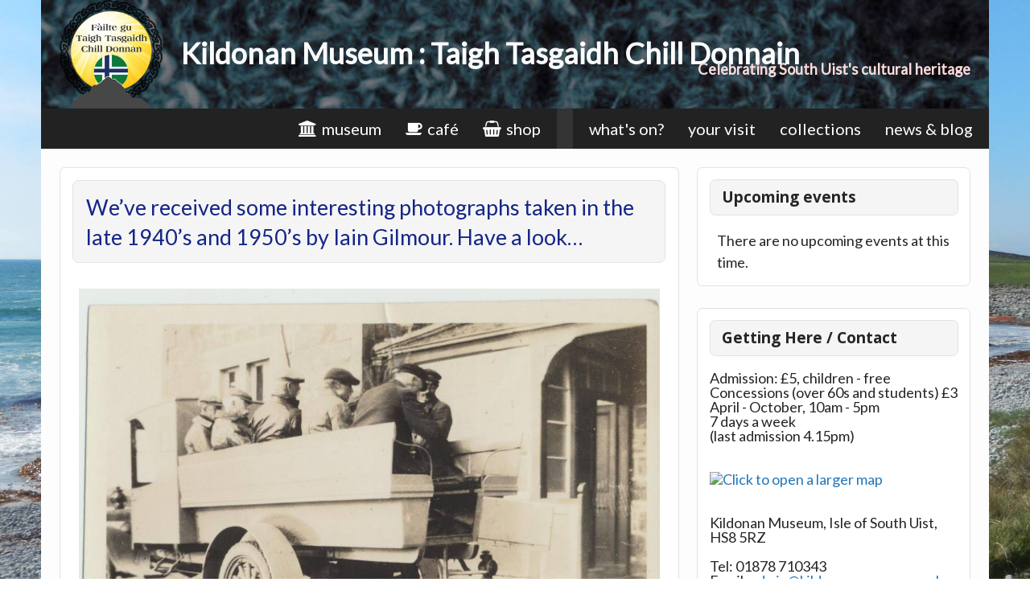

--- FILE ---
content_type: text/html; charset=UTF-8
request_url: https://kildonanmuseum.co.uk/category/collections
body_size: 10408
content:
<!DOCTYPE html><!-- HTML 5 -->
<html lang="en-US">

<head>
<meta charset="UTF-8" />
<meta name="viewport" content="width=device-width, initial-scale=1">
<link rel="profile" href="http://gmpg.org/xfn/11" />
<link rel="pingback" href="https://kildonanmuseum.co.uk/xmlrpc.php" />

<title>Collections &#8211; Kildonan Museum : Taigh Tasgaidh Chill Donnain</title>
<link rel='dns-prefetch' href='//maxcdn.bootstrapcdn.com' />
<link rel='dns-prefetch' href='//fonts.googleapis.com' />
<link rel='dns-prefetch' href='//s.w.org' />
<link rel="alternate" type="application/rss+xml" title="Kildonan Museum : Taigh Tasgaidh Chill Donnain &raquo; Feed" href="https://kildonanmuseum.co.uk/feed" />
<link rel="alternate" type="application/rss+xml" title="Kildonan Museum : Taigh Tasgaidh Chill Donnain &raquo; Comments Feed" href="https://kildonanmuseum.co.uk/comments/feed" />
<link rel="alternate" type="text/calendar" title="Kildonan Museum : Taigh Tasgaidh Chill Donnain &raquo; iCal Feed" href="https://kildonanmuseum.co.uk/event/?ical=1" />
<link rel="alternate" type="application/rss+xml" title="Kildonan Museum : Taigh Tasgaidh Chill Donnain &raquo; Collections Category Feed" href="https://kildonanmuseum.co.uk/category/collections/feed" />
		<script type="text/javascript">
			window._wpemojiSettings = {"baseUrl":"https:\/\/s.w.org\/images\/core\/emoji\/11\/72x72\/","ext":".png","svgUrl":"https:\/\/s.w.org\/images\/core\/emoji\/11\/svg\/","svgExt":".svg","source":{"concatemoji":"https:\/\/kildonanmuseum.co.uk\/wp-includes\/js\/wp-emoji-release.min.js?ver=4.9.28"}};
			!function(e,a,t){var n,r,o,i=a.createElement("canvas"),p=i.getContext&&i.getContext("2d");function s(e,t){var a=String.fromCharCode;p.clearRect(0,0,i.width,i.height),p.fillText(a.apply(this,e),0,0);e=i.toDataURL();return p.clearRect(0,0,i.width,i.height),p.fillText(a.apply(this,t),0,0),e===i.toDataURL()}function c(e){var t=a.createElement("script");t.src=e,t.defer=t.type="text/javascript",a.getElementsByTagName("head")[0].appendChild(t)}for(o=Array("flag","emoji"),t.supports={everything:!0,everythingExceptFlag:!0},r=0;r<o.length;r++)t.supports[o[r]]=function(e){if(!p||!p.fillText)return!1;switch(p.textBaseline="top",p.font="600 32px Arial",e){case"flag":return s([55356,56826,55356,56819],[55356,56826,8203,55356,56819])?!1:!s([55356,57332,56128,56423,56128,56418,56128,56421,56128,56430,56128,56423,56128,56447],[55356,57332,8203,56128,56423,8203,56128,56418,8203,56128,56421,8203,56128,56430,8203,56128,56423,8203,56128,56447]);case"emoji":return!s([55358,56760,9792,65039],[55358,56760,8203,9792,65039])}return!1}(o[r]),t.supports.everything=t.supports.everything&&t.supports[o[r]],"flag"!==o[r]&&(t.supports.everythingExceptFlag=t.supports.everythingExceptFlag&&t.supports[o[r]]);t.supports.everythingExceptFlag=t.supports.everythingExceptFlag&&!t.supports.flag,t.DOMReady=!1,t.readyCallback=function(){t.DOMReady=!0},t.supports.everything||(n=function(){t.readyCallback()},a.addEventListener?(a.addEventListener("DOMContentLoaded",n,!1),e.addEventListener("load",n,!1)):(e.attachEvent("onload",n),a.attachEvent("onreadystatechange",function(){"complete"===a.readyState&&t.readyCallback()})),(n=t.source||{}).concatemoji?c(n.concatemoji):n.wpemoji&&n.twemoji&&(c(n.twemoji),c(n.wpemoji)))}(window,document,window._wpemojiSettings);
		</script>
		<style type="text/css">
img.wp-smiley,
img.emoji {
	display: inline !important;
	border: none !important;
	box-shadow: none !important;
	height: 1em !important;
	width: 1em !important;
	margin: 0 .07em !important;
	vertical-align: -0.1em !important;
	background: none !important;
	padding: 0 !important;
}
</style>
<link rel='stylesheet' id='social-icons-widget-widget-css'  href='https://kildonanmuseum.co.uk/wp-content/plugins/social-media-icons-widget/css/social_icons_widget.css?ver=4.9.28' type='text/css' media='all' />
<link rel='stylesheet' id='advpsStyleSheet-css'  href='https://kildonanmuseum.co.uk/wp-content/plugins/advanced-post-slider/advps-style.css?ver=4.9.28' type='text/css' media='all' />
<link rel='stylesheet' id='cff-css'  href='https://kildonanmuseum.co.uk/wp-content/plugins/custom-facebook-feed/css/cff-style.css?ver=2.4.6' type='text/css' media='all' />
<link rel='stylesheet' id='cff-font-awesome-css'  href='https://maxcdn.bootstrapcdn.com/font-awesome/4.5.0/css/font-awesome.min.css?ver=4.5.0' type='text/css' media='all' />
<link rel='stylesheet' id='hamburger.css-css'  href='https://kildonanmuseum.co.uk/wp-content/plugins/wp-responsive-menu/css/wpr-hamburger.css?ver=1.0' type='text/css' media='all' />
<link rel='stylesheet' id='wprmenu.css-css'  href='https://kildonanmuseum.co.uk/wp-content/plugins/wp-responsive-menu/css/wprmenu.css?ver=1.0' type='text/css' media='all' />
<link rel='stylesheet' id='wpr_icons-css'  href='https://kildonanmuseum.co.uk/wp-content/plugins/wp-responsive-menu/inc/icons/style.css?ver=1.0' type='text/css' media='all' />
<link rel='stylesheet' id='megamenu-css'  href='https://kildonanmuseum.co.uk/wp-content/uploads/maxmegamenu/style.css?ver=a7973a' type='text/css' media='all' />
<link rel='stylesheet' id='dashicons-css'  href='https://kildonanmuseum.co.uk/wp-includes/css/dashicons.min.css?ver=4.9.28' type='text/css' media='all' />
<link rel='stylesheet' id='megamenu-google-fonts-css'  href='//fonts.googleapis.com/css?family=Open+Sans%3A400%2C700&#038;ver=4.9.28' type='text/css' media='all' />
<link rel='stylesheet' id='megamenu-fontawesome-css'  href='https://kildonanmuseum.co.uk/wp-content/plugins/megamenu-pro/icons/fontawesome/css/font-awesome.min.css?ver=1.6.5' type='text/css' media='all' />
<link rel='stylesheet' id='megamenu-genericons-css'  href='https://kildonanmuseum.co.uk/wp-content/plugins/megamenu-pro/icons/genericons/genericons/genericons.css?ver=1.6.5' type='text/css' media='all' />
<link rel='stylesheet' id='courage-stylesheet-css'  href='https://kildonanmuseum.co.uk/wp-content/themes/courage/style.css?ver=1.3.4' type='text/css' media='all' />
<link rel='stylesheet' id='genericons-css'  href='https://kildonanmuseum.co.uk/wp-content/themes/courage/css/genericons/genericons.css?ver=3.4.1' type='text/css' media='all' />
<link rel='stylesheet' id='courage-flexslider-css'  href='https://kildonanmuseum.co.uk/wp-content/themes/courage/css/flexslider.css?ver=4.9.28' type='text/css' media='all' />
<link rel='stylesheet' id='courage-default-fonts-css'  href='//fonts.googleapis.com/css?family=Lato%7COpen+Sans&#038;subset=latin%2Clatin-ext' type='text/css' media='all' />
<link rel='stylesheet' id='upw_theme_standard-css'  href='https://kildonanmuseum.co.uk/wp-content/plugins/ultimate-posts-widget/css/upw-theme-standard.min.css?ver=4.9.28' type='text/css' media='all' />
<link rel='stylesheet' id='dry_awp_theme_style-css'  href='https://kildonanmuseum.co.uk/wp-content/plugins/advanced-wp-columns/assets/css/awp-columns.css?ver=4.9.28' type='text/css' media='all' />
<style id='dry_awp_theme_style-inline-css' type='text/css'>
@media screen and (max-width: 1024px) {	.csColumn {		clear: both !important;		float: none !important;		text-align: center !important;		margin-left:  10% !important;		margin-right: 10% !important;		width: 80% !important;	}	.csColumnGap {		display: none !important;	}}
</style>
<link rel='stylesheet' id='mc4wp-form-themes-css'  href='https://kildonanmuseum.co.uk/wp-content/plugins/mailchimp-for-wp/assets/css/form-themes.min.css?ver=4.1.14' type='text/css' media='all' />
<link rel='stylesheet' id='courage-pro-stylesheet-css'  href='https://kildonanmuseum.co.uk/wp-content/plugins/courage-pro/css/courage-pro.css?ver=1.1.0' type='text/css' media='all' />
<script type='text/javascript' src='https://kildonanmuseum.co.uk/wp-includes/js/jquery/jquery.js?ver=1.12.4'></script>
<script type='text/javascript' src='https://kildonanmuseum.co.uk/wp-includes/js/jquery/jquery-migrate.min.js?ver=1.4.1'></script>
<script type='text/javascript' src='https://kildonanmuseum.co.uk/wp-content/plugins/advanced-post-slider/js/advps.frnt.script.js?ver=4.9.28'></script>
<script type='text/javascript' src='https://kildonanmuseum.co.uk/wp-content/plugins/advanced-post-slider/bxslider/jquery.bxslider.min.js?ver=4.9.28'></script>
<script type='text/javascript' src='https://kildonanmuseum.co.uk/wp-content/plugins/wp-responsive-menu/js/modernizr.custom.js?ver=1.0'></script>
<script type='text/javascript' src='https://kildonanmuseum.co.uk/wp-content/plugins/wp-responsive-menu/js/jquery.touchSwipe.min.js?ver=1.0'></script>
<script type='text/javascript'>
/* <![CDATA[ */
var wprmenu = {"zooming":"no","from_width":"768","push_width":"400","menu_width":"70","parent_click":"yes","swipe":"yes"};
/* ]]> */
</script>
<script type='text/javascript' src='https://kildonanmuseum.co.uk/wp-content/plugins/wp-responsive-menu/js/wprmenu.js?ver=1.0'></script>
<!--[if lt IE 9]>
<script type='text/javascript' src='https://kildonanmuseum.co.uk/wp-content/themes/courage/js/html5shiv.min.js?ver=3.7.3'></script>
<![endif]-->
<script type='text/javascript'>
/* <![CDATA[ */
var courage_mainnav_title = "Menu";
/* ]]> */
</script>
<script type='text/javascript' src='https://kildonanmuseum.co.uk/wp-content/themes/courage/js/navigation.js?ver=20160719'></script>
<script type='text/javascript' src='https://kildonanmuseum.co.uk/wp-content/themes/courage/js/jquery.flexslider-min.js?ver=2.6.0'></script>
<script type='text/javascript'>
/* <![CDATA[ */
var courage_slider_params = {"animation":"fade","speed":"7000"};
/* ]]> */
</script>
<script type='text/javascript' src='https://kildonanmuseum.co.uk/wp-content/themes/courage/js/slider.js?ver=2.6.0'></script>
<link rel='https://api.w.org/' href='https://kildonanmuseum.co.uk/wp-json/' />
<link rel="EditURI" type="application/rsd+xml" title="RSD" href="https://kildonanmuseum.co.uk/xmlrpc.php?rsd" />
<link rel="wlwmanifest" type="application/wlwmanifest+xml" href="https://kildonanmuseum.co.uk/wp-includes/wlwmanifest.xml" /> 
<meta name="generator" content="WordPress 4.9.28" />
<meta name="tec-api-version" content="v1"><meta name="tec-api-origin" content="https://kildonanmuseum.co.uk"><link rel="https://theeventscalendar.com/" href="https://kildonanmuseum.co.uk/wp-json/tribe/events/v1/" /><style type="text/css">
			#topheader-wrap, #topnav-menu ul {
				background: #232323;
			}
			@media only screen and (max-width: 60em) {
				#topnav-menu ul {
					background: rgba(0,0,0,0.15);
				}
			}
			#navi-wrap, #mainnav, #mainnav-menu, #mainnav-menu ul, #mainnav-toggle {
				background: #ffffff;
			}
			#logo .site-title, #logo .site-title a:link, #logo .site-title a:visited,
			.post-title, .post-title a:link, .post-title a:visited,
			.widget-category-posts .post-title, .widget-category-posts .post-title a:link, .widget-category-posts .post-title a:visited	{
				color: #152687;
			}
			#logo .site-title a:hover, #logo .site-title a:active, .post-title a:hover, .post-title a:active, .widget-category-posts .post-title a:hover, .widget-category-posts .post-title a:active {
				color: #252525;
			}
			a, a:link, a:visited, .comment a:link, .comment a:visited,
			.post-pagination a:link, .post-pagination a:visited, #footer a, .more-link:link, .more-link:visited {
				color: #152687;
			}
			.post-pagination .current {
				background-color: #152687;
			}
			#footer-widgets-wrap, #footer-wrap {
				background: #f5f5f5;
			}</style><style type="text/css">
			#logo .site-title, .page-title, .post-title,
			#post-slider .zeeslide .slide-content .slide-title {
				font-family: "Lato";
			}
			.widgettitle, .archive-title, #comments .comments-title, #respond #reply-title {
				font-family: "Open Sans";
			}</style><style type="text/css" id="custom-background-css">
body.custom-background { background-color: #ffffff; background-image: url("https://kildonanmuseum.co.uk/wp-content/uploads/2018/10/BACKGROUNDFINAL-2.jpg"); background-position: center top; background-size: cover; background-repeat: no-repeat; background-attachment: fixed; }
</style>
<link rel="icon" href="https://kildonanmuseum.co.uk/wp-content/uploads/2018/01/cropped-Header-Banner2-32x32.jpg" sizes="32x32" />
<link rel="icon" href="https://kildonanmuseum.co.uk/wp-content/uploads/2018/01/cropped-Header-Banner2-192x192.jpg" sizes="192x192" />
<link rel="apple-touch-icon-precomposed" href="https://kildonanmuseum.co.uk/wp-content/uploads/2018/01/cropped-Header-Banner2-180x180.jpg" />
<meta name="msapplication-TileImage" content="https://kildonanmuseum.co.uk/wp-content/uploads/2018/01/cropped-Header-Banner2-270x270.jpg" />
<style type="text/css">/** Mega Menu CSS: fs **/</style>
<style id="yellow-pencil">
/*
	The following CSS generated by YellowPencil Plugin.
	https://yellowpencil.waspthemes.com
*/
#header{padding-top:0px;padding-bottom:0px;height:auto !important;-webkit-background-size:cover;background-size:cover;color:#afa1a1;background-image:url(https://kildonanmuseum.co.uk/wp-content/uploads/2018/10/MenuBanner2-1.jpg) !important;}#logo .site-title a{position:relative;top:22px;color:rgba(255,255,255,0.98) !important;font-weight:700;font-size:36px;}#logo p{position:relative;font-weight:700;color:#fddcdc !important;top:12px !important;}body{position:relative;top:-15px !important;}#mega-menu-footer .mega-menu-item img{position:relative;top:-12px;}#slide-331 a p{font-size:18px;}#slide-335 a p{font-size:18px;}#slide-335 .slide-entry{font-size:18px;}#slide-331 .slide-entry{font-size:18px;}#slide-333 a p{font-size:18px;}#sidebar .widget .widgettitle{font-size:18px;}#magazine-homepage-widgets article{font-size:18px;}#sidebar .widget{line-height:18px;font-size:18px;}.entry .csColumn p{font-size:18px;}#content .entry p{font-size:18px;}#magazine-homepage-widgets .widgettitle{font-size:21px;}@media (max-width:1040px){body{position:relative;top:auto !important;}}@media (max-width:960px){#logo .site-title a{position:relative;top:auto;}#wrapper #logo p{top:auto !important;}#logo p{position:relative;}}@media (max-width:1265px){#logo .site-description{position:relative;top:20px !important;}}@media (max-width:1120px){#logo .site-description{position:relative;top:20px;}}@media (max-width:1457px){#logo .site-title a{font-size:36px;}}@media (max-width:959px){#logo .site-description{top:2px !important;position:relative;}#logo .site-title a{position:relative;top:-5px !important;}}#content .page-header h2{display:none;}#content .hentry h2{position:relative;font-size:27px;top:auto;}#content a img{position:relative;display:none;}
</style></head>

<body class="archive category category-collections category-22 custom-background wp-custom-logo tribe-no-js mega-menu-primary mega-menu-footer mega-menu-max-mega-menu-1 tribe-bar-is-disabled">

	<div id="topheader-wrap">
		
	<div id="topheader" class="clearfix">

		
	</div>	</div>

	<div id="wrapper" class="hfeed">

		<div id="header-wrap">

			<header id="header" class="clearfix" role="banner">

				<div id="logo" class="clearfix">

					<a href="https://kildonanmuseum.co.uk/" class="custom-logo-link" rel="home" itemprop="url"><img width="128" height="135" src="https://kildonanmuseum.co.uk/wp-content/uploads/2018/02/logo-cropped-final1.png" class="custom-logo" alt="Kildonan Museum : Taigh Tasgaidh Chill Donnain" itemprop="logo" /></a>					
		<p class="site-title"><a href="https://kildonanmuseum.co.uk/" rel="home">Kildonan Museum : Taigh Tasgaidh Chill Donnain</a></p>

						
			<p class="site-description">Celebrating South Uist&#039;s cultural heritage</p>

		
				</div>

				<div id="header-content" class="clearfix">
									</div>

			</header>

		</div>

						<div id="mega-menu-wrap-primary" class="mega-menu-wrap"><div class="mega-menu-toggle" tabindex="0"><div class='mega-toggle-block mega-menu-toggle-block mega-toggle-block-right mega-toggle-block-1' id='mega-toggle-block-1'></div></div><ul id="mega-menu-primary" class="mega-menu mega-menu-horizontal mega-no-js" data-event="hover_intent" data-effect="fade_up" data-effect-speed="200" data-second-click="close" data-document-click="collapse" data-vertical-behaviour="standard" data-breakpoint="788" data-unbind="true"><li class='mega-menu-item mega-menu-item-type-post_type mega-menu-item-object-post mega-align-bottom-left mega-menu-flyout mega-has-icon mega-menu-item-359' id='mega-menu-item-359'><a class="fa-university mega-menu-link" href="https://kildonanmuseum.co.uk/kildonan-museum" tabindex="0">museum</a></li><li class='mega-menu-item mega-menu-item-type-post_type mega-menu-item-object-post mega-align-bottom-left mega-menu-flyout mega-has-icon mega-menu-item-360' id='mega-menu-item-360'><a class="fa-coffee mega-menu-link" href="https://kildonanmuseum.co.uk/cafe" tabindex="0">café</a></li><li class='mega-menu-item mega-menu-item-type-post_type mega-menu-item-object-post mega-align-bottom-left mega-menu-flyout mega-has-icon mega-menu-item-361' id='mega-menu-item-361'><a class="fa-shopping-basket mega-menu-link" href="https://kildonanmuseum.co.uk/shop" tabindex="0">shop</a></li><li class='mega-menu-item mega-menu-item-type-custom mega-menu-item-object-custom mega-align-bottom-left mega-menu-flyout mega-hide-text mega-hide-on-mobile mega-disable-link mega-menu-item-917' id='mega-menu-item-917'><a class="mega-menu-link" tabindex="0"></a></li><li class='mega-menu-item mega-menu-item-type-post_type mega-menu-item-object-page mega-align-bottom-left mega-menu-flyout mega-menu-item-848' id='mega-menu-item-848'><a class="mega-menu-link" href="https://kildonanmuseum.co.uk/whats-on" tabindex="0">what's on?</a></li><li class='mega-menu-item mega-menu-item-type-post_type mega-menu-item-object-page mega-align-bottom-left mega-menu-flyout mega-menu-item-876' id='mega-menu-item-876'><a class="mega-menu-link" href="https://kildonanmuseum.co.uk/visit" tabindex="0">your visit</a></li><li class='mega-menu-item mega-menu-item-type-taxonomy mega-menu-item-object-category mega-current-menu-item mega-align-bottom-left mega-menu-flyout mega-menu-item-1013' id='mega-menu-item-1013'><a class="mega-menu-link" href="https://kildonanmuseum.co.uk/category/collections" tabindex="0">collections</a></li><li class='mega-menu-item mega-menu-item-type-taxonomy mega-menu-item-object-category mega-align-bottom-left mega-menu-flyout mega-menu-item-752' id='mega-menu-item-752'><a class="mega-menu-link" href="https://kildonanmuseum.co.uk/category/news-2" tabindex="0">news & blog</a></li></ul></div>
		

	<div id="wrap" class="clearfix">
		
		<section id="content" class="primary" role="main">

						
			<header class="page-header">
				<h2 class="archive-title">Category: Collections</h2>			</header>
						
					
	<article id="post-1004" class="content-full post-1004 post type-post status-publish format-standard has-post-thumbnail hentry category-collections category-news-2">
		
		
		<a href="https://kildonanmuseum.co.uk/a-window-into-the-past" rel="bookmark">
			<img width="636" height="200" src="https://kildonanmuseum.co.uk/wp-content/uploads/2018/08/40252554_2246179615395741_1351761198873313280_n-636x200.jpg" class="attachment-post-thumbnail size-post-thumbnail wp-post-image" alt="" />		</a>

		
		<h2 class="entry-title post-title"><a href="https://kildonanmuseum.co.uk/a-window-into-the-past" rel="bookmark">We’ve received some interesting photographs taken in the late 1940’s and 1950’s by Iain Gilmour. Have a look…</a></h2>		
		<div class="entry-meta postmeta"></div>

		<div class="entry clearfix">
			<p><img class="aligncenter size-full wp-image-1005" src="https://kildonanmuseum.co.uk/wp-content/uploads/2018/08/40116263_2246179442062425_9095811843171024896_o.jpg" alt="" width="1004" height="752" srcset="https://kildonanmuseum.co.uk/wp-content/uploads/2018/08/40116263_2246179442062425_9095811843171024896_o.jpg 1004w, https://kildonanmuseum.co.uk/wp-content/uploads/2018/08/40116263_2246179442062425_9095811843171024896_o-300x225.jpg 300w, https://kildonanmuseum.co.uk/wp-content/uploads/2018/08/40116263_2246179442062425_9095811843171024896_o-768x575.jpg 768w" sizes="(max-width: 1004px) 100vw, 1004px" /> <img class="aligncenter size-large wp-image-1006" src="https://kildonanmuseum.co.uk/wp-content/uploads/2018/08/40126156_2246179108729125_8184765235769376768_o-1024x744.jpg" alt="" width="860" height="625" srcset="https://kildonanmuseum.co.uk/wp-content/uploads/2018/08/40126156_2246179108729125_8184765235769376768_o.jpg 1024w, https://kildonanmuseum.co.uk/wp-content/uploads/2018/08/40126156_2246179108729125_8184765235769376768_o-300x218.jpg 300w, https://kildonanmuseum.co.uk/wp-content/uploads/2018/08/40126156_2246179108729125_8184765235769376768_o-768x558.jpg 768w" sizes="(max-width: 860px) 100vw, 860px" /> <img class="aligncenter size-large wp-image-1007" src="https://kildonanmuseum.co.uk/wp-content/uploads/2018/08/40168614_2246178892062480_7254753289739173888_n.jpg" alt="" width="860" height="602" srcset="https://kildonanmuseum.co.uk/wp-content/uploads/2018/08/40168614_2246178892062480_7254753289739173888_n.jpg 960w, https://kildonanmuseum.co.uk/wp-content/uploads/2018/08/40168614_2246178892062480_7254753289739173888_n-300x210.jpg 300w, https://kildonanmuseum.co.uk/wp-content/uploads/2018/08/40168614_2246178892062480_7254753289739173888_n-768x538.jpg 768w" sizes="(max-width: 860px) 100vw, 860px" /> <img class="aligncenter size-large wp-image-1008" src="https://kildonanmuseum.co.uk/wp-content/uploads/2018/08/40196867_2246179338729102_451645270355083264_o-1024x692.jpg" alt="" width="860" height="581" srcset="https://kildonanmuseum.co.uk/wp-content/uploads/2018/08/40196867_2246179338729102_451645270355083264_o-1024x692.jpg 1024w, https://kildonanmuseum.co.uk/wp-content/uploads/2018/08/40196867_2246179338729102_451645270355083264_o-300x203.jpg 300w, https://kildonanmuseum.co.uk/wp-content/uploads/2018/08/40196867_2246179338729102_451645270355083264_o-768x519.jpg 768w, https://kildonanmuseum.co.uk/wp-content/uploads/2018/08/40196867_2246179338729102_451645270355083264_o-90x60.jpg 90w" sizes="(max-width: 860px) 100vw, 860px" /> <img class="aligncenter size-large wp-image-1009" src="https://kildonanmuseum.co.uk/wp-content/uploads/2018/08/40239052_2246180722062297_2652905439364120576_o-1024x683.jpg" alt="" width="860" height="574" srcset="https://kildonanmuseum.co.uk/wp-content/uploads/2018/08/40239052_2246180722062297_2652905439364120576_o-1024x683.jpg 1024w, https://kildonanmuseum.co.uk/wp-content/uploads/2018/08/40239052_2246180722062297_2652905439364120576_o-300x200.jpg 300w, https://kildonanmuseum.co.uk/wp-content/uploads/2018/08/40239052_2246180722062297_2652905439364120576_o-768x512.jpg 768w, https://kildonanmuseum.co.uk/wp-content/uploads/2018/08/40239052_2246180722062297_2652905439364120576_o-90x60.jpg 90w" sizes="(max-width: 860px) 100vw, 860px" /></p>
<div id="attachment_1010" style="width: 646px" class="wp-caption aligncenter"><img class="size-full wp-image-1010" src="https://kildonanmuseum.co.uk/wp-content/uploads/2018/08/40252554_2246179615395741_1351761198873313280_n.jpg" alt="" width="636" height="960" srcset="https://kildonanmuseum.co.uk/wp-content/uploads/2018/08/40252554_2246179615395741_1351761198873313280_n.jpg 636w, https://kildonanmuseum.co.uk/wp-content/uploads/2018/08/40252554_2246179615395741_1351761198873313280_n-199x300.jpg 199w" sizes="(max-width: 636px) 100vw, 636px" /><p class="wp-caption-text">Recognise this famous Scottish comedian?</p></div>
<p><img class="aligncenter size-large wp-image-1011" src="https://kildonanmuseum.co.uk/wp-content/uploads/2018/08/40282015_2246179895395713_5727146264227741696_o-1024x695.jpg" alt="" width="860" height="584" srcset="https://kildonanmuseum.co.uk/wp-content/uploads/2018/08/40282015_2246179895395713_5727146264227741696_o-1024x695.jpg 1024w, https://kildonanmuseum.co.uk/wp-content/uploads/2018/08/40282015_2246179895395713_5727146264227741696_o-300x203.jpg 300w, https://kildonanmuseum.co.uk/wp-content/uploads/2018/08/40282015_2246179895395713_5727146264227741696_o-768x521.jpg 768w, https://kildonanmuseum.co.uk/wp-content/uploads/2018/08/40282015_2246179895395713_5727146264227741696_o-90x60.jpg 90w" sizes="(max-width: 860px) 100vw, 860px" /><br> <a href="https://kildonanmuseum.co.uk/a-window-into-the-past" class="read-more">Read more</a></p>			<div class="page-links"></div>
		</div>
		
		
	</article>			
		</section>
		
		
	<section id="sidebar" class="secondary clearfix" role="complementary">

		<aside id="custom_html-2" class="widget_text widget widget_custom_html clearfix"><h3 class="widgettitle"><span>Upcoming events</span></h3><div class="textwidget custom-html-widget">There are no upcoming events at this time.</div></aside><aside id="googlemapswidget-2" class="widget google-maps-widget clearfix"><h3 class="widgettitle"><span>Getting Here / Contact</span></h3><p>Admission: £5, children - free<br />
Concessions (over 60s and students) £3<br />
April - October, 10am - 5pm<br />
7 days a week<br />
(last admission 4.15pm)<br />
<br /></br></p>
<p><a data-gmw-id="googlemapswidget-2" class="gmw-thumbnail-map gmw-lightbox-enabled" href="#gmw-dialog-googlemapswidget-2" title="Click to open a larger map"><img width="300" height="150" alt="Click to open a larger map" title="Click to open a larger map" src="//maps.googleapis.com/maps/api/staticmap?key=AIzaSyC8PWfKJrGibqCODY-iWZfsI3VJ3CqAT1I&amp;scale=1&amp;format=png&amp;zoom=10&amp;size=300x150&amp;language=en&amp;maptype=roadmap&amp;markers=size%3Adefault%7Ccolor%3A0xff0000%7Clabel%3AA%7CKildonan+Museum%2C+Isle+of+South+Uist%2C+HS8+5RZ&amp;center=Kildonan+Museum%2C+Isle+of+South+Uist%2C+HS8+5RZ&amp;visual_refresh=false&amp;style=feature:water|element:all|saturation:43|lightness:-11|hue:0x0088ff|&amp;style=feature:road|element:geometry.fill|hue:0xff0000|saturation:-100|lightness:99|&amp;style=feature:road|element:geometry.stroke|color:0x808080|lightness:54|&amp;style=feature:landscape.man_made|element:geometry.fill|color:0xece2d9|&amp;style=feature:poi.park|element:geometry.fill|color:0xccdca1|&amp;style=feature:road|element:labels.text.fill|color:0x767676|&amp;style=feature:road|element:labels.text.stroke|color:0xffffff|&amp;style=feature:poi|element:all|visibility:off|&amp;style=feature:landscape.natural|element:geometry.fill|visibility:on|color:0xb8cb93|&amp;style=feature:poi.park|element:all|visibility:on|&amp;style=feature:poi.sports_complex|element:all|visibility:on|&amp;style=feature:poi.medical|element:all|visibility:on|&amp;style=feature:poi.business|element:all|visibility:simplified|"></a></p><p></br><br />
Kildonan Museum, Isle of South Uist, HS8 5RZ<br />
<br />
Tel: 01878 710343 <br /> Email: <a href="mailto:admin@kildonanmuseum.co.uk">admin@kildonanmuseum.co.uk</a><br /></p>
</aside><aside id="maxmegamenu-2" class="widget widget_maxmegamenu clearfix"><h3 class="widgettitle"><span>Connect with us</span></h3><div id="mega-menu-wrap-max_mega_menu_1" class="mega-menu-wrap"><div class="mega-menu-toggle" tabindex="0"><div class='mega-toggle-block mega-menu-toggle-block mega-toggle-block-right mega-toggle-block-1' id='mega-toggle-block-1'></div></div><ul id="mega-menu-max_mega_menu_1" class="mega-menu mega-menu-horizontal mega-no-js" data-event="hover_intent" data-effect="fade_up" data-effect-speed="200" data-second-click="close" data-document-click="collapse" data-vertical-behaviour="standard" data-breakpoint="0" data-unbind="true"><li class='mega-menu-item mega-menu-item-type-custom mega-menu-item-object-custom mega-align-bottom-left mega-menu-flyout mega-has-icon mega-menu-item-871' id='mega-menu-item-871'><a target="_blank" class="genericon-facebook mega-menu-link" href="https://www.facebook.com/Kildonan-Museum-South-Uist-Historical-Society-1034191443261237/" tabindex="0">Museum</a></li><li class='mega-menu-item mega-menu-item-type-custom mega-menu-item-object-custom mega-align-bottom-left mega-menu-flyout mega-has-icon mega-menu-item-872' id='mega-menu-item-872'><a target="_blank" class="genericon-facebook mega-menu-link" href="https://www.facebook.com/kildonancafe/" tabindex="0">Café</a></li><li class='mega-menu-item mega-menu-item-type-custom mega-menu-item-object-custom mega-align-bottom-left mega-menu-flyout mega-has-icon mega-menu-item-873' id='mega-menu-item-873'><a target="_blank" class="dashicons-admin-links mega-menu-link" href="https://www.facebook.com/100075880345833" tabindex="0">Shop</a></li></ul></div></aside>
	</section>	</div>
	

	
	<div id="footer-wrap">

		<footer id="footer" class="container clearfix" role="contentinfo">

			<nav id="footernav" class="clearfix" role="navigation">
				<div id="mega-menu-wrap-footer" class="mega-menu-wrap"><div class="mega-menu-toggle" tabindex="0"><div class='mega-toggle-block mega-logo-block mega-toggle-block-center mega-toggle-block-1' id='mega-toggle-block-1'><a class='mega-menu-logo' href='https://kildonanmuseum.co.uk' target='_self'><img class='mega-menu-logo' src='https://kildonanmuseum.co.uk/wp-content/uploads/2018/02/mobilebanner2.png' /></a></div></div><ul id="mega-menu-footer" class="mega-menu mega-menu-horizontal mega-no-js" data-event="hover_intent" data-effect="fade_up" data-effect-speed="200" data-second-click="close" data-document-click="collapse" data-vertical-behaviour="standard" data-breakpoint="710" data-unbind="true"><li class='mega-menu-item mega-menu-item-type-custom mega-menu-item-object-custom mega-menu-item-home mega-align-bottom-left mega-menu-flyout mega-menu-item-885' id='mega-menu-item-885'><a class='mega-menu-link mega-menu-logo' href='https://kildonanmuseum.co.uk'><img class='mega-menu-logo' width='600' height='80' src='https://kildonanmuseum.co.uk/wp-content/uploads/2018/02/funders-banner-3.png' /></a></li></ul></div>			</nav>

			<div id="footer-text">
							</div>

		</footer>

	</div>

</div><!-- end #wrapper -->

<!-- Custom Facebook Feed JS -->
<script type="text/javascript">
var cfflinkhashtags = "true";
</script>
		<script>
		( function ( body ) {
			'use strict';
			body.className = body.className.replace( /\btribe-no-js\b/, 'tribe-js' );
		} )( document.body );
		</script>
		<div class="gmw-dialog" style="display: none;" data-map-height="550"
                data-map-width="550" data-thumb-height="150"
                data-thumb-width="300" data-map-skin="light"
                data-map-iframe-url="https://www.google.com/maps/embed/v1/place?q=Kildonan+Museum%2C+Isle+of+South+Uist%2C+HS8+5RZ&amp;attribution_source=Kildonan+Museum+%3A+Taigh+Tasgaidh+Chill+Donnain&amp;attribution_web_url=https%3A%2F%2Fkildonanmuseum.co.uk&amp;attribution_ios_deep_link_id=comgooglemaps%3A%2F%2F%3Fdaddr%3DKildonan+Museum%2C+Isle+of+South+Uist%2C+HS8+5RZ&amp;maptype=roadmap&amp;zoom=14&amp;language=en&amp;key=AIzaSyC8PWfKJrGibqCODY-iWZfsI3VJ3CqAT1I" id="gmw-dialog-googlemapswidget-2" title="Getting Here / Contact"
                data-close-button="0"
                data-show-title="0"
                data-measure-title="0"
                data-close-overlay="1"
                data-close-esc="0"><div class="gmw-map"></div></div>
<script type='text/javascript'> /* <![CDATA[ */var tribe_l10n_datatables = {"aria":{"sort_ascending":": activate to sort column ascending","sort_descending":": activate to sort column descending"},"length_menu":"Show _MENU_ entries","empty_table":"No data available in table","info":"Showing _START_ to _END_ of _TOTAL_ entries","info_empty":"Showing 0 to 0 of 0 entries","info_filtered":"(filtered from _MAX_ total entries)","zero_records":"No matching records found","search":"Search:","all_selected_text":"All items on this page were selected. ","select_all_link":"Select all pages","clear_selection":"Clear Selection.","pagination":{"all":"All","next":"Next","previous":"Previous"},"select":{"rows":{"0":"","_":": Selected %d rows","1":": Selected 1 row"}},"datepicker":{"dayNames":["Sunday","Monday","Tuesday","Wednesday","Thursday","Friday","Saturday"],"dayNamesShort":["Sun","Mon","Tue","Wed","Thu","Fri","Sat"],"dayNamesMin":["S","M","T","W","T","F","S"],"monthNames":["January","February","March","April","May","June","July","August","September","October","November","December"],"monthNamesShort":["January","February","March","April","May","June","July","August","September","October","November","December"],"nextText":"Next","prevText":"Prev","currentText":"Today","closeText":"Done"}};/* ]]> */ </script><script type='text/javascript' src='https://kildonanmuseum.co.uk/wp-content/plugins/custom-facebook-feed/js/cff-scripts.js?ver=2.4.6'></script>
<script type='text/javascript' src='https://kildonanmuseum.co.uk/wp-includes/js/hoverIntent.min.js?ver=1.8.1'></script>
<script type='text/javascript'>
/* <![CDATA[ */
var megamenu = {"timeout":"300","interval":"100"};
/* ]]> */
</script>
<script type='text/javascript' src='https://kildonanmuseum.co.uk/wp-content/plugins/megamenu/js/maxmegamenu.js?ver=2.4'></script>
<script type='text/javascript' src='https://kildonanmuseum.co.uk/wp-content/plugins/megamenu-pro/assets/public.js?ver=1.6.5'></script>
<script type='text/javascript' src='https://kildonanmuseum.co.uk/wp-includes/js/wp-embed.min.js?ver=4.9.28'></script>
<script type='text/javascript' src='https://kildonanmuseum.co.uk/wp-content/plugins/google-maps-widget/js/jquery.colorbox.min.js?ver=3.76'></script>
<script type='text/javascript'>
/* <![CDATA[ */
var gmw_data = {"colorbox_css":"https:\/\/kildonanmuseum.co.uk\/wp-content\/plugins\/google-maps-widget\/css\/gmw.css?ver=3.76"};
/* ]]> */
</script>
<script type='text/javascript' src='https://kildonanmuseum.co.uk/wp-content/plugins/google-maps-widget/js/gmw.js?ver=3.76'></script>
<script type="text/css" id="tmpl-tribe_customizer_css">.tribe-events-list .tribe-events-loop .tribe-event-featured,
				.tribe-events-list #tribe-events-day.tribe-events-loop .tribe-event-featured,
				.type-tribe_events.tribe-events-photo-event.tribe-event-featured .tribe-events-photo-event-wrap,
				.type-tribe_events.tribe-events-photo-event.tribe-event-featured .tribe-events-photo-event-wrap:hover {
					background-color: <%= general_theme.button_bg %>;
				}

				#tribe-events-content table.tribe-events-calendar .type-tribe_events.tribe-event-featured {
					background-color: <%= general_theme.button_bg %>;
				}

				.tribe-events-list-widget .tribe-event-featured,
				.tribe-events-venue-widget .tribe-event-featured,
				.tribe-mini-calendar-list-wrapper .tribe-event-featured,
				.tribe-events-adv-list-widget .tribe-event-featured .tribe-mini-calendar-event {
					background-color: <%= general_theme.button_bg %>;
				}

				.tribe-grid-body .tribe-event-featured.tribe-events-week-hourly-single {
					background-color: rgba(<%= general_theme.button_bg_hex_red %>,<%= general_theme.button_bg_hex_green %>,<%= general_theme.button_bg_hex_blue %>, .7 );
					border-color: <%= general_theme.button_bg %>;
				}

				.tribe-grid-body .tribe-event-featured.tribe-events-week-hourly-single:hover {
					background-color: <%= general_theme.button_bg %>;
				}

				.tribe-button {
					background-color: <%= general_theme.button_bg %>;
					color: <%= general_theme.button_color %>;
				}

				.tribe-button:hover,
				.tribe-button:active,
				.tribe-button:focus {
					background-color: <%= general_theme.button_bg_hover %>;
				}

				#tribe-events .tribe-event-featured .tribe-button:hover {
					color: <%= general_theme.button_color_hover %>;
				}
			
				#tribe-events .tribe-events-calendar td.tribe-events-othermonth,
				#tribe-events .tribe-grid-allday,
				#tribe-events .tribe-week-today,
				#tribe-events .tribe-events-calendar td:hover {
					background-color: <%= month_week_view.cell_inactive_bg_color %>;
				}

				#tribe-events .tribe-events-calendar td,
				#tribe-events .tribe-week-grid-block div,
				#tribe-events .tribe-events-grid,
				#tribe-events .tribe-grid-allday,
				#tribe-events .tribe-events-grid .tribe-scroller,
				#tribe-events .tribe-events-grid .tribe-grid-body .column,
				#tribe-events .tribe-events-grid .tribe-grid-allday .column {
					border-color: <%= month_week_view.border_dark_color %>;
				}

				.events-archive.events-gridview #tribe-events-content table .type-tribe_events,
				.tribe-events-shortcode .tribe-events-month table .type-tribe_events {
					border-color: <%= month_week_view.border_light_color %>;
				}

				.tribe-events-calendar td.tribe-events-past div[id*="tribe-events-daynum-"],
				.tribe-events-calendar td.tribe-events-past div[id*="tribe-events-daynum-"] > a {
					background-color: <%= month_week_view.cell_inactive_header_bg_color %>;
				}

				.tribe-events-calendar div[id*="tribe-events-daynum-"],
				.tribe-events-calendar div[id*="tribe-events-daynum-"] a {
					background-color: <%= month_week_view.cell_header_bg_color %>;
				}

				.tribe-events-calendar thead th,
				.tribe-events-grid .tribe-grid-header .tribe-grid-content-wrap .column,
				.tribe-grid-header {
					background-color: <%= month_week_view.table_header_bg_color %>;
					border-left-color: <%= month_week_view.table_header_bg_color %>;
					border-right-color: <%= month_week_view.table_header_bg_color %>;
				}
			
				#tribe-events td.tribe-events-present div[id*="tribe-events-daynum-"],
				#tribe-events td.tribe-events-present div[id*="tribe-events-daynum-"] > a {
					background-color: <%= month_week_view.highlight_color %>;
					color: #fff;
				}

				#tribe-events .tribe-events-grid .tribe-grid-header div.tribe-week-today {
					background-color: <%= month_week_view.highlight_color %>;
				}

				.tribe-grid-allday .tribe-events-week-allday-single,
				.tribe-grid-body .tribe-events-week-hourly-single,
				.tribe-grid-allday .tribe-events-week-allday-single:hover,
				.tribe-grid-body .tribe-events-week-hourly-single:hover {
					background-color: <%= month_week_view.highlight_color %>;
					background-color: <%= month_week_view.highlight_color_rgba %>;
					border-color: <%= month_week_view.highlight_border_color %>
				}</script><style type="text/css" id="tribe_customizer_css">.tribe-events-list .tribe-events-loop .tribe-event-featured,
				.tribe-events-list #tribe-events-day.tribe-events-loop .tribe-event-featured,
				.type-tribe_events.tribe-events-photo-event.tribe-event-featured .tribe-events-photo-event-wrap,
				.type-tribe_events.tribe-events-photo-event.tribe-event-featured .tribe-events-photo-event-wrap:hover {
					background-color: #416d53;
				}

				#tribe-events-content table.tribe-events-calendar .type-tribe_events.tribe-event-featured {
					background-color: #416d53;
				}

				.tribe-events-list-widget .tribe-event-featured,
				.tribe-events-venue-widget .tribe-event-featured,
				.tribe-mini-calendar-list-wrapper .tribe-event-featured,
				.tribe-events-adv-list-widget .tribe-event-featured .tribe-mini-calendar-event {
					background-color: #416d53;
				}

				.tribe-grid-body .tribe-event-featured.tribe-events-week-hourly-single {
					background-color: rgba(65,109,83, .7 );
					border-color: #416d53;
				}

				.tribe-grid-body .tribe-event-featured.tribe-events-week-hourly-single:hover {
					background-color: #416d53;
				}

				.tribe-button {
					background-color: #416d53;
					color: #fff;
				}

				.tribe-button:hover,
				.tribe-button:active,
				.tribe-button:focus {
					background-color: #243d2f;
				}

				#tribe-events .tribe-event-featured .tribe-button:hover {
					color: #080d0a;
				}
			
				#tribe-events .tribe-events-calendar td.tribe-events-othermonth,
				#tribe-events .tribe-grid-allday,
				#tribe-events .tribe-week-today,
				#tribe-events .tribe-events-calendar td:hover {
					background-color: #a8d197;
				}

				#tribe-events .tribe-events-calendar td,
				#tribe-events .tribe-week-grid-block div,
				#tribe-events .tribe-events-grid,
				#tribe-events .tribe-grid-allday,
				#tribe-events .tribe-events-grid .tribe-scroller,
				#tribe-events .tribe-events-grid .tribe-grid-body .column,
				#tribe-events .tribe-events-grid .tribe-grid-allday .column {
					border-color: #84bf6d;
				}

				.events-archive.events-gridview #tribe-events-content table .type-tribe_events,
				.tribe-events-shortcode .tribe-events-month table .type-tribe_events {
					border-color: #99ca86;
				}

				.tribe-events-calendar td.tribe-events-past div[id*="tribe-events-daynum-"],
				.tribe-events-calendar td.tribe-events-past div[id*="tribe-events-daynum-"] > a {
					background-color: #84bf6d;
				}

				.tribe-events-calendar div[id*="tribe-events-daynum-"],
				.tribe-events-calendar div[id*="tribe-events-daynum-"] a {
					background-color: #5d9b44;
				}

				.tribe-events-calendar thead th,
				.tribe-events-grid .tribe-grid-header .tribe-grid-content-wrap .column,
				.tribe-grid-header {
					background-color: #080d06;
					border-left-color: #080d06;
					border-right-color: #080d06;
				}
			
				#tribe-events td.tribe-events-present div[id*="tribe-events-daynum-"],
				#tribe-events td.tribe-events-present div[id*="tribe-events-daynum-"] > a {
					background-color: #21759b;
					color: #fff;
				}

				#tribe-events .tribe-events-grid .tribe-grid-header div.tribe-week-today {
					background-color: #21759b;
				}

				.tribe-grid-allday .tribe-events-week-allday-single,
				.tribe-grid-body .tribe-events-week-hourly-single,
				.tribe-grid-allday .tribe-events-week-allday-single:hover,
				.tribe-grid-body .tribe-events-week-hourly-single:hover {
					background-color: #21759b;
					background-color: rgba( 33, 117, 155, .75 );
					border-color: #14455c
				}</style></body>
</html>


--- FILE ---
content_type: text/css
request_url: https://kildonanmuseum.co.uk/wp-content/plugins/courage-pro/css/courage-pro.css?ver=1.1.0
body_size: 551
content:
/*
 * Courage Pro CSS
 * http://themezee.com/themes/courage/#CouragePro-1
 *
 * Copyright(C) 2015, ThemeZee.com - support@themezee.com
 * License: GPL v3
 * License URI: http://www.gnu.org/licenses/gpl-3.0.html
 *
 */
 
#logo .site-logo {
	float: left;
	border: 0;
	max-width: 100%;
	height: auto;
}

/* Footer Widget Area
-------------------------------------------------------------- */
#footer-widgets-wrap {
	background: #252525;
}
#footer-widgets {
	border-top: 0.8em solid rgba(255,255,255,0.08);
	padding: 1.5em 0 0 1.5em;
}
.footer-widget-column {
	float: left;
	width: 25%;
	padding-right: 1.5em;
	-webkit-box-sizing: border-box;
	-moz-box-sizing: border-box;
	box-sizing: border-box;
}
#footer-widgets .widget {
	border: 1px solid rgba(255,255,255,0.08);
	color: #ccc;
	margin-bottom: 1.5em;
	background: none;
}
#footer-widgets .widgettitle {
	background: rgba(255,255,255,0.04);
	border: 1px solid rgba(255,255,255,0.08);
	color: #fff;
}
#footer-widgets .widgettitle span {
	font-size: 1.1em;
}
#footer-widgets .widget a:link, #footer-widgets .widget a:visited  {
	color: #fff;
}


/*============================ MEDIA QUERIES ============================*/

/* Smaller screens | <1120px */
@media only screen and (max-width: 65em) {
	.footer-widget-column {
		width: 50%;
	}
	#footer-widget-three {
		clear: left;
	}
}

/* Tablets (landscape) | <960px */
@media only screen and (max-width: 60em) {

	#logo .site-logo {
		float: none;
	}
	
}

/* Phablets (portrait) | <640px */
@media only screen and (max-width: 40em) {
	.footer-widget-column {
		float: none;
		width: 100%;
	}
}
